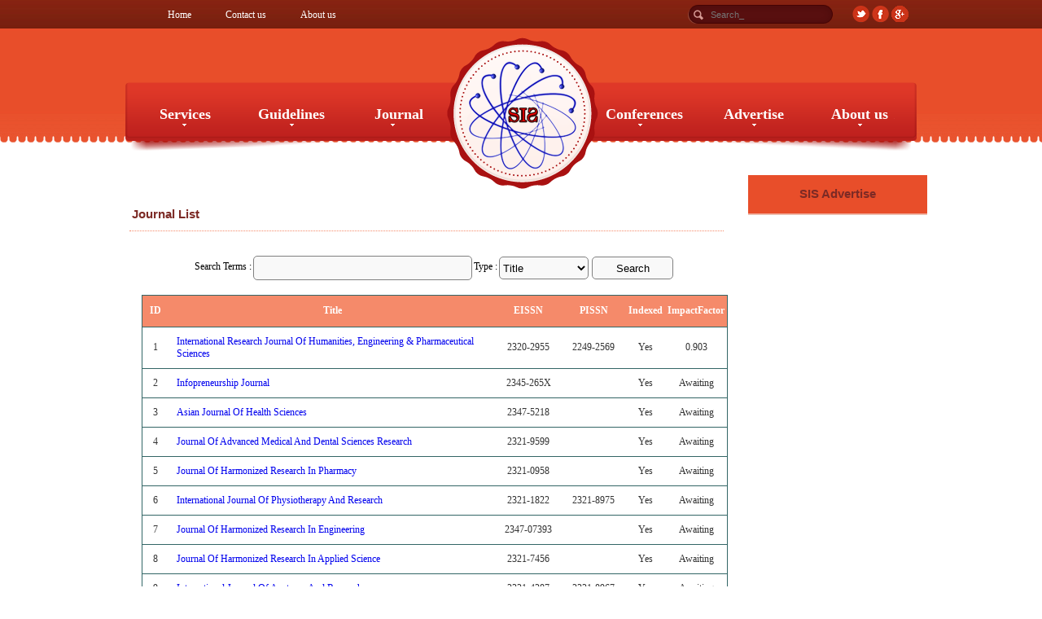

--- FILE ---
content_type: text/html; charset=utf-8
request_url: https://www.sindexs.org/JournalList.aspx?ID=s
body_size: 23294
content:

<!DOCTYPE html>
<html>
<head id="Head1"><title>
	Scientific Indexing Services
</title>
	<!-- Ubu CMS Meta Tags  -->
	<meta http-equiv="X-UA-Compatible" content="IE=9" /><meta name="viewport" content="width=device-width, initial-scale=1, maximum-scale=1" />
	<!--[if lt IE 9]><script src="/thm/cur/Js/html5.js" type="text/javascript" ></script><![endif]-->
	<meta content="UTF-8" lang="English" /><meta name="robots" content="index, follow" /><meta name="resource-type" content="CMS" /><meta name="classification" content="internet" /><meta name="distribution" content="global" /><meta name="rating" content="safe for kids" /><meta name="doc-type" content="public" /><meta name="web_content_type" content="Public" /><meta name="expires" content="12-12-2026" /><meta name="dc.language" content="En" />
	<!-- Ubu CMS Meta Tags  -->
	<!-- Ubu CMS Css Files -->
	<link rel="stylesheet" href="/Css/ortak.css" type="text/css" /><link rel="stylesheet" href="/Css/index.css" type="text/css" /><link rel="stylesheet" href="/Css/global.css" type="text/css" /><link href="/Css/C_Forms.css" rel="stylesheet" type="text/css" /><link href="/Css/C_Global.css" rel="stylesheet" type="text/css" />
	<!-- Ubu CMS Css Files -->
	<!--  JQuery File -->
	<script src="/Js/jquery-1.9.1.min.js" type="text/javascript"></script>
	<!--  JQuery File -->
	<!-- Site Meta Tags -->
	<meta name="subject" content="Scientific Indexing Services (SIS)"/>
<meta name="keywords" content="Journal Indexing Service - Scientific Indexing Service - Conference Indexing Service - SIS Impact Factor - Index Journals - SIS Scientific Group - Report the hijacked journals - Conference Certification">
<meta name="description" content="Description Welcome to Scientific Indexing Services

Scientific Indexing Services (SIS) was founded by renowned scientists. A group of 70 scientist from various countries in different disciplines are started SIS with specific objective of providing quality information to the researcher. SIS offering academic database services to researcher. Its mainly: citation indexing, analysis, and maintains citation databases covering thousands of academic journals, books, proceedings and any approved documents SIS maintains academic database services to researchers, journal editors and publishers. SIS focuses on : citation indexing, citation analysis, and maintains citation databases covering thousands of academic journals. SIS Provides Quantitative And Qualitative Tool For Ranking, Evaluating And Categorizing The Journals For Academic Evaluation And Excellence. This Factor Is Used For Evaluating The Prestige Of Journals. The Evaluation Is Carried Out By Considering The Factors Like Paper Originality, Citation , Editorial Quality, Regularity & International Presence. We Perform The In-Depth Analysis Method. The Acceptance And Rejection Rates Of Journals Can Be A Determining Factor. Low Acceptance Rate, High Rejection Rate Journals Are Considered The Best And Most Prestigious Journals As The Acceptance Criteria Is Of High Quality Standard. Many Journals And Societies Have Web Pages That Give Publication Data And Style Requirements And Often Includes Acceptance/Rejection Rates. The Paper Copy Of The Journal Occasionally Includes This Data And Will Always Provide Current Contact Information. Whether A Journal Is Indexed In The Major Indexing/Abstracting Service In The Field Is Another Criteria That Can Be Used To Assess The Worth And Quality Of A Journal.

Indexing Charge: Free
SIS-Impact Factor Calculation: Premium"/>

	<!-- Site Meta Tags -->
	<!-- Controls Head Content -->
	
	<script language="javascript">
		function CL(sender) {
			$(sender).next().toggle();
		}
	</script>
	<style>
		.A11:link
		{
			color: blue;
			text-decoration: dashed;
		}
		.A11:visited
		{
			color: blue;
			text-decoration: dashed;
		}
		.A11:active
		{
			color: blue;
			text-decoration: dashed;
		}
		.A11:hover
		{
			color: red;
		}
		.BB
		{
			margin: 10px 10px 10px 10px;
			font-weight: bold;
			padding: 5px 5px 5px 5px;
			font-size: 14px;
		}
		.HH
		{
			padding-left: 3px;
			padding-right: 3px;
		}
		.HH th
		{
			padding-left: 3px;
			padding-right: 3px;
		}
		.FF
		{
			padding-left: 10px;
			padding-right: 10px;
			padding-top: 10px;
			padding-bottom: 10px;
		}
		.rr
		{
			padding-top: 10px;
			padding-bottom: 10px;
		}
		.PP td table tr td a
		{
			display: inline-block;
			padding-top: 10px;
			padding-bottom: 10px;
			padding-left: 5px;
			padding-right: 6px;
		}
		.PP td table tr td span
		{
			color: Navy;
			display: inline-block;
			padding-top: 10px;
			padding-bottom: 10px;
			padding-left: 5px;
			padding-right: 6px;
		}
	</style>

	<!-- Controls Head Content -->
	<!-- Main Style -->
	<style type="text/css">
		.Size
		{
			width: 1270px;
		}
	</style>
	<!-- Main Style -->
	<!-- Security Part -->
	<script language="javascript" type="text/javascript">		if (window != window.top) { document.location.href = "Err.html"; }     </script>
	<!-- Security Part -->
	<!-- Ubu CMS Js Files -->
	<script type="text/javascript" src="/Js/jquery-ui-1.10.2.custom.min.js"></script>
	<script type="text/javascript" src="/Js/jquery.easing.1.3.js"></script>
	<script type="text/javascript" src="/Js/jquery.cycle.all.js"></script>
	<script type="text/javascript" src="/Js/slides.min.jquery.js"></script>
	<script>var BList= ["1","1","1","1","1"]; </script>
	<!-- Ubu CMS Js Files -->
</head>
<body>
	<!-- No JavaScript Support -->
	<noscript>
		<style type="text/css">
			*
			{
				display: none;
				width: 0px;
				height: 0px;
				pointer-events: none;
				visibility: hidden;
			}
		</style>
	</noscript>
	<!-- No JavaScript Support -->
	<form method="post" action="./JournalList.aspx?ID=s" id="MainForm" style="width: 100%;">
<div class="aspNetHidden">
<input type="hidden" name="__EVENTTARGET" id="__EVENTTARGET" value="" />
<input type="hidden" name="__EVENTARGUMENT" id="__EVENTARGUMENT" value="" />
<input type="hidden" name="__VIEWSTATE" id="__VIEWSTATE" value="og/ItIDW5TJbLxENwv8CRKCd+6A5s5HBHYiceT2USbgsZYDNgCm44XjoJcM2HQ1DJSH4HIGq3rT1vqhaDFHrAhiB0MHOL2hxLJ6kOPlkyDl/5/2nniVYG4ML94prO/rviwYECsdFGUiivxLQQ+hrl6UpklppVYGOam4yY/FF2Y5i16AmGlkBk6h/lId7FH2fEQ/jFikBRm5Vok/kxy6iyTl/4jW/Vs/wmPfHAiuYtduHN9PYn1ZklVcVnxNxazFDXvTxwcJ7jiuc7SBUxzaX/0OLh+AqvtC8UwoF8bYbelKxeV4KM3whc1lYGZo4iD3mX/y99pMxj/ZwErSda7+TaC6/[base64]/qLLUC4ypO3aBy/jZU9mFxiWRIGny9xZKc42ctdiuJnditEzYx99TeI/XNWF1a2FkHXxq6Zp7txK/lfckeoxDKTRkcX7TCrIzlfY/Brl6KSNbl/g6EXmVnLkTHDY6Mwt8cW7Qweg6p/Z6nKcO2egEGfqS9V/sTmS3eJaieZioaT9AqcCynLjJ5M9pqT+U8sPMeDJAzsCha7XXBQPyKqC267/XeOYx5gV1T/1NfleDV54KK8520jKE531b81CK1dmeZFRuGDWw4vsbQczT08gQC84rfZVPRhhVnklJR2HoJMvfXnV4ylzptSKhkBEW38b+4toM8m/ripYdJ2/UdYJMoxUA/qGr7zUzupMSB20NYC+3EmVAChaumMwrY3jbmRfsfh6Hzkx+AGodgVae4eSQ9uUhfEAY8VbqfC7iekoveAt4aAmv9ySbWAvFAWy4BcSE9tDV7GVRc6K65tP1aBc/eos0ZOD9pd6l7hTlQtZcRvsvkg8Pok73TV9Qn6CAI0UqrtCvm8LbqrioP66vTY2fZWgYR5XN2pswvYsUVltaGS/yq7DTZWB82i+GlNVZyUvqmdIuRNO6CPt2vY1dYWZ41+R/2X0BvH+ZAmCpMWoXHO4APhRs5TmhL9v2e7hb5bORhDTC0odSn153JuJQaH2OmbVaOIbeSfMp+Nc5nAVOsz2I8NB2Kt+z/5ZzXl1c8vwObkHQOYiMzMhffVB6ESJu5LT/[base64]/XvU1746j5/9WcS23hZQpsgQTto7oQWRbI+H3ss7rC5hy/o7PSTiKmnapxOkDYTjsy89kFGynJ+16PduZV1fotzy6FU8el9wiHU30sVD1h9mrJ5i68cStLV5Ntw3V2LV3GNj1xFljOW0Rp7PGI+9Fo25mPYR+YWbbWQbYKb56L9uP8MUNucO9OEVL8gdOT+ZTnBaqiNjtdH6Iidl0J8LTeg1hRkA/jqvgYK6l3hVL8FJYnvziKGrH3p6Eg3+dJWG0IRIwGXcI488DBX3DVlJhjjeJt8RwcjoW/VzIX+gYe36cKocktBYqB86iZsiN8fcpvyHF0aXfeItUtgcE6XUuI3U6Lfsj6pDmALF7kUz+a4Jr4v9FJ5EhUITEdsi06N4Aowu8taieH61H/baA2vDku8KOqY+0sizFxm2Qy+qJ8xUUCv7s4wVycf6Le9mr17w3wyd9iX+S9knLqZS0JL47dqfUAlDLbfrhOI1vBvyIndBh1jwPOAlN6E2wXpy5/XjJpTtRq3tLvE5OIGsROdtHGTLRO5bCO6uezCt7+dM/R+9F0pElRePQoUsjLFKIWwqOw0f4s0SJ8/yhphKAZ6LNxV0VxOWd+iYOCuT2KfObPCCPAglo1Sv8nkVKbGRQimR4XMFUXcn/xlKrH8hh0lkSKL55G8LsP9D8XguxyQeC84QZone5GWgHfGwJmXWEBw+q7i1TwauDn39G9yc4rYGr3ID95nPu5yijplywrQ8rPq3Lhx6WgiKXb/EeZqr81PoJfdLacbD1TQgOcVbHeSnMzrXkUqp39Bo5LU5TqFdQmYDLUZu6PBu0uX9YFacCNXLba4w7ZLkbeAvb/HZ1fCVH2yEINdsGWJ7yES5G/hxxJpDWWrOu8RUZDlNUPZn3EOcvj/i2rboC75/MM15Y9ICQqd3r7CkpkCQ5+q4vhrIvRTYy+SdHWLFQLpuSEq2SVqiUskIzTkmTUoqYXowxt2lQOPNzlUmOR2+T/iBqqckZpyX0W/MSurYTgNGJ1vCPTxv+hFR/w/AP+PikU/UCF2DZImHR1XNSBeLDHDeHKfRlmpGUqltH8J0NJTpIwycbTx1O8paoByPAUlvUvimJq9nvCsQMIq0k5th3PiagQTXlrX9szI9yWmVeLmvrpihNSnGRaxoUv2aYD4VjA0VDUQY1D5gtSXg+Fl7Wzug7pU6gaBszfRNdkle/hBbiAzHN63MkyYwDuakpFyQLYQawPu/OpZuFyVLs+/Tll85mjxDx3aJRMedVfNc1rdiolQPrlroF6o5tS9wzE+XDLCFs+bUOofAJzTLrMk4bde2FMGHBdR7hFY0VogGbibnSY5jTmdzJ+821xDFu97THA1M+f8YIXOab/2O+cPZICFbuVMyXtv1Wo7aT72ya6NxNC0bm+jvIiSzdbuvrjeQO0EMleKpCYbyYhMPX46VJtdEAwxj5cKUbR8Ec/ocx9al4IEMCCtFZUSMbb0bZHurnXsnQKmnlUt4mUtlEUYJKlcwdQxETR4BqRkxCT/mNVHFQ8mV0ho/nFhXXyZJj+z6Lv7/MS7Z4v2XS6Jm6aKeeT7Knj0p04+6vMl6jWDnkkRBAggUI8xd2jrOzTzZWPlAvJ09h5nfnn0Qm089CgHlhviCIBGywv2R360GKdGeiNFM9XG6ZoO/0kawin2yvMWb5m7agEeJwpjpC4eHjMRqGGyrnPQaZlphMWyhp2+CooJTDR5nUIxTP5jnCmuuuzB5KDj0Ztn6xLr+OeQgsv8pgUS0cNtbrZdZ5L86zx/c87NZc77+VlE0g/UTD/a+ijybVc87+3RdBU0ytPEUWCar1viscwVu2VMcyMcTZex5xZJD/3uYHMamr+9QhY57xddr2Kf4nlr8NVXoxu+Nmn434tT4IEMfHEzrhCjFzIhN61zRrk0s8CKk86on9eF6xxxf2+H3ytiqf42fFJ9uVTBjVmgy+xBQ9HOl9yLZiEGjomwUPomzqk0jgzUtA5A8hIQfSR8xBdWphRWGv9p9pcU0bRIxHtjJo6bIS/10DL6wF0IEFTtzqJvtKXiOWponHtjHMwWA8biqgs8RUWVdUNbpXaOhFpeLOC4dAAYJPKQiN8nDJiupGjaARLb+SOgT4fSFKg4Rf58ZybvCoiOoFLclpG/75jtGUOuqJhnezdjP6eiNCDVAULyit9uwRsogdDEMwyduQ8aayihgahgMh3INKhwlbch0yOFjjZwX0zFEnoSyEYjMw+aQjxo1+QwHy0o9xmgMKpU0f5vewRM7wLYxmaXP0Q1f6PwLSzX8Kpa1PjW/XYntyB1R3VLIJCjHGBHtaVc27ikQJewBaPwZ17Y34XBI8wQPbMMDbE3EIUHfz+zZbiKFwYLMiSMHfSJ/g/xV8w62WNNs6PQuQI4poLY13JchiCM+TaUBav8qS15eCgmzA+9nY433cLMCG3A4GB2GXwUjaR1NaktG2dwiaCaXlYNezDL/6NPeUkzbrhnizpOcUHN5jYF4oDYFOXEVQlc+kpGqq42mJJsGrSaltDvrOI1bS8X/j99v0iMqiy5mdpzMNLLlQdY+AGqGVc7hvle10gO6/6G/eDRPZKQA0ZpOCgDPdTN6D/x1wjaQoCO0FNo9njuJX9CMfmOP6gtqF82T20XO6OYfXAuM3sQq0E1+Chyd6Zi6N1ZdMR6T/xlYkzjg30Q4iMMsoRRGP1m6rtDFgFejPswTCmt3Yxf6Xvvr9whL9olqZIsm6gqqjlGAK9JlVxjhxn/J9rhG19k1Bm9Iswdn0thJx2dhUPwx+OLRxAWWLZmEtvBhsLKB3L8XTxMilaqz9ncuF/sxp4YjihGiNkbMeOmiegYNpo7M7AeAoWegIvhlPTUiF+s7pCOKba30lDnlZl3/[base64]/8G1krP1STxF8eYPywLFkxLtQsBgEj10yzyfT5IbN4p41jDuKjRtvYunNS0sLqHwMBFrehBGdCG6PLpBrwGiF8so9B7xckYfw0W8K+d6UeHHfkaK20dwpfU85zZumude7TED9gSm8oG6Jm/jTiE9rGiQmAN8YneJ0I9sU49UlsbM/TV1SjYUA/4VMsor452c/833K0WArJXy4Odx8lCcg7FJbNvwob/r9YD/ialtIThf1SgyIue+rndDWg9fCdtILo/YtvV30oIYhJ2ZSDQymadTUfsZl8cgdl2RzUGjXF1hTgjCO/kg54Eh6OP9v7HCwV9hbA343fsGJ7709HihIiGkJVqm1NR5p8kh2zU6pantVvAwsgGh1oTBNQfAUK/2ivxLAWTaR4CBVfBHl6q3niXEVggaQSgNZUUuXNILxBCS64Jlm6g8HKA23OoeLwlZnlFnEcfixN71BoIsmUOWFrtbzWey6ak2IdSOkvIpFIMTVbMWI7kJRk1zI1gV4f/[base64]/ngmAKhFTiZXH8fMXQfH9mtSZIAnBmPxXrYxrH56ksmYamsj2ZdMBIxDoOL6jZ3lYfQhScCcWHlAIHo9cqxjc7UF4k/TAav6FxZp0n1ktyCfk+BQjS3tBVNeKEJaw1OPYcnKa192McjEqWPY1cZGZH0fDKmiISjb8pTEONeOqpOOXYthnccvKGNF+e1tbYYp+hPvU+iCws/e6z8jJ40DymMR0hSA9/K+ikCnfL9EgN4JILDb7Vax2Q82y//+NoFMiryoq+VWxM4Pd9Lbzmw9HcqRMjeGaEMbPi21VIjZNIF1SPDuUqkRqlqGmX7XMnr97OAp7raP7+7Jui8RBpd6VRj51qqwnSZaNACLyneuK4phSqeLPwt6x8fAlRKul5i4Qwdo6oM1gjUMS4DfTphkyJQGz29H5nA7NNkI3uJqi8sCCr0R0fkAToO/f28fSvrDvKJAJ7ZUkUjf3NPd31QofFTax0sLE7o+ovWdo/zWrVcCLk7K2UJjepfzcSpgGmNaleulEVVwoaQmoLxe1Pq73p/zxWUz/S5kAzOoZKCTXNuqTFB29KlgM4UxBQc2Kp/Lh81UBhGoIrYnD70mZ9mArSPWEzSzNFunkr93zfpukb4XPhiZLKXQezfVoBRwv6vM2UHvVGOiPwImB+mLOE8hMOrXL7VGWs5qXElkyHEhdGRThtgO02xFIAm/jrjTr8rti36q8r8M1ytVNrnkeegJXkEbOr7nfxiFXsODeX40hU/V5fZyMalZTc4Rfnl6ECZ5Nq2aZEKTc4HIcfot32H+XOBh7e1trP0sQD2bVjCOQf3sskg07lpqhG2XKkQARW/eW54URyA+c/RinoYQHWU3lvi8Dz1U+gTY+zMVEwBhBHUxlPQG67oVw+fZWSyRIkw7A/s/tdHNw8gFNI2roSwZoq+lZDQRrNIsMplUO8evdpTMIDZeDqlzuTf4G7DyUWMNSXkDk7AU0MEXhjZM0TRfgbCd4S1C6ijt3SAz8KovfcfNnbKbj0FbHzcuD/bIh/dGrflSFXp8PH3qXkpKCg7RI8YPTNuedZjSx/n9SOyZvkwyWxgyC811/8DNuVa0MMmovLvAPFhSG/ZkTxTC8hOQP9d3P4jwMjfmRl3efk9wGJD9V0CljBCZa5YGeurSJxlrFEZcFO7yLOrty71tKX6F45sGSEvxskCb3VgGm8nzw11xzX1nQQ/jQleD0btOiRjaLIB9HtqdGGA7EcfZL4WlV6IlMvxm1m/37I/dBghUTiqG6+lV4MSIQuCQrSDoXEc4ldh2wYUXvW47InBB6FEaUDoAPnNGKkcdEMhXOXkqzaXZFdWtXrLcB9sS8CxxJchLELp0WQtxUwa8rr9ZAoh03TCT8w8uq8QJOlH7mwWjCvHbv4T8tP/j4nVK6jLtINgDRt8hb9pQVd7BSuBv0fstde7sWyMYB3W3zKw4SngYIwB4qndJIm5O5iSyzTcosWzCrDoekRv+svPKdca5+Tf2JAzTcXDHflQdqXRrbbzV5kIBzv03AmI7n0RSlNgJqQ43pu1JIHspgkTIjb1cEv5e3wT5/jbVDaSPw0KlovMJURy1HewHk+DzggkitgM8TZvf5+XyDZN61Qnr+RHs/TXFByCqaj9XWVw5aSsLsFSkKyCzvqsP6IaJ9j25meCW8ZvBE/92sCwWijtwrAYdbmtAIRL2BYjIaT080LTW8FQ6hE4PueG2GX4ucNqPUyzc2GM8e1N7TS5iPbvb3xICwQt13L7wk9h30YgYHH+PYzEx/21HyjRUPEACYTprAnDvhCLOmPN1uuwQCD8bRZc2Zt/j9n5yvN28fy1shVtIiNFrQWIk0p+KiXdA360ImKelPn4h5BZB/y6nG8KB+xiEsxmtI7tVz+fEJ2vt2Vnd6BEkIQW3sCvNv2utuXh924ukeuVbXgCy/IUKAW0tn/5henkVfSZCfN+Rl9J1xQbsW02OsMQ+NFDyIBWQ+/TrBTfOVz2J4XbDAKp6jeSEfb8FKrPY0nCSaHjDIWwF7Y0ZPF3krpniaYCDzsWBME2LSZbR+R17xBsuti1Icrx5E/qpbjYS1+gtx9r7L8tSa9bLKeQ7Dc1sj1lLOppOPViQypYhF3wkt98rmxOMEvfVaoi8ghTPQ6ZjVspVXQkEYbY0OioikBKk/WWEPDllUzMnlEcuNW0+KXnSWW+kzLseKsRnw4OPCR0uJ5/Oj/I8MgZLyFcY/ghXqTPLDXUOyI7a8x2r6muQwXmVA5qWR8THiIW698IJ/rGC5kX5LQ1YUXTudlHq5qrIIHbuCIr1h5rTk+xuTPhvgvxL3uzk8kFs7Q3I4nt3JO8/Q5u4sEkp9iRo+IyTeBhkVMhK1kJDRjYbtp8T1O7N68y4RDMkm+Zgfc0s1ylVwGbi3oBKSdz8fMv+dK6TZlcQrUYNhPDbV39lFqEJTu+xldPOHU9ubUFkMMriOGT9OdR7ZMMlR4MphmcrL5aEuigbA7TEFPVnkacG+m/PPRCx/ElM0VIfY+pZdafs5wQ3QfMUqLzC1y8eSDnMWYUjTC0TNkwbaWA22VDEjYA2IGfQNA0oBAgyIsK3lKTn4t9sdsml7zYPrD4lZv09/SsD705Zt5px8wLjuJ/RxrHXxS6FWrWwgeGNbtJbJVeW1UcF6iZpFDDZXP2tT1Xg8KbprKs1TgefVydHwiTh8zA7lkZa+nl0wbvxZBUDkVSBMRRvDE8Z+IybypKN2fVOfk6sbZw3S3mBQiTtatlm0/J857rKWkCH9U2ZgU2guL2m8UddkDFovfQ5Gc/wFED5MQZkOFzoV21/lKLoXCnOhzRnUfbY2x8WWZ2d2CptRxwnP4P/cWCJnLyK3uxLwEbyb7NqV5DVP58a527CQaybNC8f9B02cVlEVsURns9wLcGYk0IVIUQmVDzsGXeb5xr/KHQyd+9L0Cx/jbrNy1gcU9Nj+fKeMsNSA5aMhF5rgJW1rXApESX2sx/+lPK2Ns53m12KUiDJUEW5LVfd1fhoAvvcuhrYLPz5GU7C/5m7BU4Y1VSbj4/is+Lh7BvKoG57zFiNcbMF9mF8kiEFUDkzMuognAvftvDrGUdOzt5DjfpuC0Z0NHwh6KPARX+2IQPin3FdvVl3bpZaJgAfIM3vCWHqxmiwF3JJWcuPZxcYCCQ+NNek4HKgRzS5i4isYEVEEAbjdM4FB92A/4aVQT1G7lx59qOOokw0f1eezQ2k5k9p5/mxSR9wavYVzg+NnpaiApCOFUvHtuz4nHI6tCrFMy4nIm24kV+q5JFi1MVVz9GmxEn97nZEYJXJWaxi6f8njEI4h3mAhWxC95W7XKi0j5u/8lgRE110IOIrXBHSkzgzcK3ViTT7fq2nxCjh0EH4d1sOufGYPnj0649WteW2pZ604juaV1Gg/yOhSgxQ8UA80KQUDBSDUt60ZCCzrzHO6w5/eSpEtsheinD7LIvozl+bTX16HKPpr/7kYo0cYJBFZM+l3n03olbzj1BFY7PZAka8hmGmelaKodhtteGuhlaDfCDUDL7fuZognto0IRJiO20651VuwsXzx4OLEu3qPscmUWMUdB92MafQVEBChAUy9P+UiwtJ+La3R/quvOyRRv8gr3tJiojeG2CT33Lafo1tDTIaVAXW+ev2JB3sMtzUVVVMSsiF0Bn/CrgI+6wnJ6d/En8H3IREBXTpH7PUwM1Ho5EGWlQt6NhgrTL6YqghikMQ8II9NWFhzNT1+JeXpJt1t8QASv5kki0m9NekluKY44vrtWDCHnZIa7ew95Oi9zX/NL4LxF92Pq+cLc1KFQIv8WLZRF1r1A1eXf37mheGJL+dUQ77KIr3hi4oskpycq4Tw2qivS1TWXK//Gi0eRfhtTIabpklbwSLVhf/kgRQzKGXicaPFIURia7EqhMauWqWMCbVMmfMVZLB0ns6FXKo7OvVqb7fzBVObFqY8jNT4JCB86fuxC1ev7AXSm9PMWtov4We2/nMl0xbvYmz3NISTUDG8uBgq5GTbUzWqRIGGiYvj2CJvhmJZ46K/fUmNPdDQ3bSChpJ3QRxWPC+PDhk1PKIIw97wY8erhy9NGvgEO9TtBr+joSe5rIBHsW/v+GlmOBS0fBcFqE9YJoPSOY1e705wKzN901MxKVxRv4KzdeMIgZJTyS4fcafy+yEgdkMqRE6h3lI7E6kqiIQKZm+8Y1i+lzLWCE97ji8bAAvY8h6MB3K/[base64]/zoE/uj01u263+5vpR3Ixoi3yWq5yB93lqbqeUMmYQfuo8O9vyVshS1LOJ5g1geiVRjDM6/7Co3ni9TR8Bj4r/0IYHAh08B6eWjn9stv5Ie3v7s7EVxhQ1nGXPykep+LZFxNqaA/f3Wfqw6nCwtLSK1yVG3FqXAq/okb37yx8OAvRewnxDs6uUDhPd+pk5tfSkGGCI1tjGWyvYrJ2UDnouNyS4p/K5XbP6S4Lo3HWhcCazSpcxurx2/TIQSyY5U6XlWiwE7guwSv5XCOrg8dFE13MJXq2C9zTF+6n5fkOH9Ooig4QIo8wHX5f3LJhiMEORDBiI8+spN97u2vQeafmJyz201xGFOQNsV8epbS+PvQxDFO2BB+GUI9adoo23uWQIBk2LOAOFq257FhfMMi3TEYuBF/[base64]/lq7HTpmDF1pioE/H+OZFqsrX2OGrCf533PdOIQOo6/awmB8qfDwNtRuH9/GkM6qFpMCTaSQPpRZk73OT1NuXOcQpZCRZSslTIE5D8O3nwkg/ovS/1xkyUyep2pf8Hip1rTFnOMF+x0k7kAb+McApWxIRN5DQOCb7tvJ3vDD704UqocvMQyCr3naM+42WbxpreYLEZjwrXMA3XwOSBMnAxYifO1vZ+3ljbGx7EHo9JbPlGYm4e/KWJ6g6U6/cxVviXjI7LSeAhbeRkVovcb6jKrS/1rXsN6NUbgXs8sFvFlfk0E9vxlzmGlBOkkU9AEcveD+adu9tgSU49XNZTCnriBRspzTA17HhOPN87nnPWnd7uvMpNjua+4s5/hvFQ6DoWRsLVE0xCQ/[base64]/20tEptCG7biIFqstVGEfBqGXJMaI7dOUVFLfWuMBihLFqhAGRx/+MBvCDmxoxxMThhAgb94E7dpCRYpt26zYTfWoFg/[base64]/nMjJfmTCHjZxAnApfpEPL/7tXBGFzp1rZlLd7FeaLkQmhRJD6nZYL+UVjh655GLrXZ2BK+iqkR3udFKpF1qJoq5YEecyE+Ak1tYZlY+i1+82Mv+Aj0MapinhoRXW1Oau9GwRil4QNPbq+vH2HOqQ7tY0p/LU8lkbadNLI0r4Tqq5LMgUlouaRGZC+I3QXNFIn/IO3NlKV+lm86hxTPktDPHDbGyDJkGGXSu1FD0y8YY7bh6PRsTYijTCPm8CMRLkX0b4pGwkSq48bXROCU6ldzKLJGDcJHdpxSHLOiGPyYnWZ5V4OOAWh4ZlrYMUhp7kTHenOF47L1WRcnBVsI+k0nE7pdqQZgXTOIv2BYE/Ud/Rk3QRRCzp8WapJ5HzYFoybQRR0UKm4REcFtzVx1j3JQUqi3FgdkIwxGi/6uN2gp1dkaTd8VTP0M92SEMU49oU5hdlyQ5YDudcYhUQlwP5ubuGvxzCbwSqhpkhO5u7E3pyyoWb2P9zHDkUXYtInL0M8ESAvzge315cotr/t445ba7s4EAhPGq8pQbQQsCvGNifY5ipW55fl/TkCn2C2V0NIdGD6+C0rtwMpLUWAMiaXhaI0jtniCxpVYToSHN8NzvnOZ9G4oEfxGseTE3/AphaqEzcaZp3r6Yhb4B0c51OVZC2EaV8whDHjIOQElSZ/MCe3CZD8rD4LQtWOOMUgYOGCslRYlHEC767QdtWVVTLkhzyjQeWnFrUrR08tv0H+TPvqbbXyZ/CNh4T3HglF2yHqQ6EbYpFZAAdf+YeqiwUUxvaSzgiK74KcpgXcTi+kLwRTvnuqqaBCOOYohXvEAsUx2Q4STxfJupA5irdWr+fHfgWTcp2vnCUCLXwi2Loh2YUMto8L2ZjDqFhZ/FeLsQkKDBXCq/SIR9LQGL7hZy17vu/SoZQOLGdsW5Wyit6JS/FMrP/[base64]/[base64]/oDcnSfnao15NUsAHks4+RcJl8eT3JWGIHSlugP3ngVoK7mxpbKdx5MYXeOFwkBdmHwurkTeSSxumnjGiTWsKgd4UnIr97CHxM+9skBOUaFllXKGKAktquYyjUo/Y0mjmNX1zr3onRs8JGNuzdAyt6irhVssTPQKKuiENKDQ1FSWWGCL5usmq3+tBqhyLtbdLnlwSVU1Vp4TRJOmwP6gR+ImrflUpyG4Ra3ISK9Zb2O/fXmUiRJVZtP/cFBDKcfcBX6G1yoYuo235FNb93pcBmgp6x1E4rISobhuJmT9h5L2H28VgzmI0gG0jtyMlJL+nzLK1iy0hSSq7hU89YZYhs9uQwM5BrFF3VXvcljh7S2ELsVtKu2ll+2f1lkDlotmtw/LxdlkIa0Ikh67ISaaaT+sy9iuC+fBuL/1FBc4c/Hntrx8iJAn3OumJnl2qovLY/MugrQ4ByYEDFkQF9Z1Cn+bk/4tj7zHtW/dNgoR6JihjaKramXtfwmcaxEUpJ1goh3+tJhdD/NAvkfAH3JNqsgRy42x9UBzEjZUGXVdiba+PMxuEDrgOD1CrS6nGyWtx8jN9QnswqE80TvmnZvGDa6JVyqoaCWeVheo93O2qhM0XA6Up4codBGJHlr/6TggGQajKSzLaFXp10XoJuLzTz+3pttg1S++rROcDSplOl1IIc4PyPde3z3V7p/8Xzq4AMUA81uJMJ0hCKcN3oTCDR4YjfR5ppjuFGBC9S4o45nGkwPKLH736qo2bvrVWaj34Xz6/4vKHKuRF1YkzBCc1j2tM6QSDS+2LQ38pwKzVEjF1zQLJoswut14lJQ93/aQBCrI5lkXr4Ar2kItKNRNZkHd+5cvAnsW/LujAqC7L7Yeq3JKXPYDunEw4P8/eN89/uVHt9TXdDilMFf/aNLmGuIpxlqj/tY43Bc9CHeBBJ6X5cdquVGfXUM/kaiy1vPy85ZmpTnG1Zuf6SAS/BxusR2MCchM1wSO9Ti4sdGUWzLQ67MkBgpWMDcxlduflmK49dp3ZZQflXZAUBwoMsgdQBCRpBA4D7YvbRDnz0QdwVoLVKPrj0xaY9V7uTBWzkPZtRtblz6SC/7WUZ8W1vQmDb/8ZOkODfQlm6s/plnngzwhA3ZgP34rZcaU62ePKyR6WjhPjHxSZAptppI1UzlWAvshDyVtCM4xY9lW6XvxrseMtaYsmfMg3WbFtaNLDkdBrblFc9mHiZ1pUOyeKhqLO/QN/aMLhmKOAUu5lw8rups3W2wH4WBnshbEQk7jiRnqvMt+cY+nMfzxjPnYfa8ADb5ns10g7Rrt6qUbsengZzKcgt5KjmrrFAiEIqAKMD6XMhWOVrWreLmn8d/aznnKut47DH3YYaMQ0ieApXGRrfemTZ+r1y992A/ltORAEfF+Sbv63LSR1uDWOfLyn/tMWYqwiDv4BC7Dd+zgxphnVVxtsmO1yhJwFHnqu6VKqxUssLIXM3nkdFQ0ZMSiTilXMm0gBPTbXs/Wwq6wS3qjuljwDuuxVkr72Xzj0Tc2xU1Eqv5PrWz9S5Z0y8m1AvpV7dEKeCANYZT9aA6ucUoMFT/HCX9SNslIFim3NiVfDicrmt3J1S/vtZEUgBEWnZ3XmJgL/[base64]/Ce2zt+6WazZ1rES3ikwO4K8QK9G0zh+115iU9vgDl06fA0IKauo6c9zXl/25d5w3fPpzzwebvchGFh1EXU0vjkDF7z7JyXOiRqEWCKAK9tR7DDFsr1VX+1hK9UN0E5LWGfoGbGCq/UNBquKYYVu8QSHFqSA+qBEnd11DzxHt5e3zJlb/roD5qp+lO35n1NfiK5AuczVwrFP+YHv+cGB1cYTWgIp1/+ca8FnZEJN9MMz7LcAy20QYVflASKqR/4w4MdaKwHgLPNv0EUind8rTgATfiOGYcxqztY+vxISE1FR5+E6YvEFXn+XPnH7rmv81/P/38l1xB23vt12DFhERj5k3kcKLuhW7TDTpZy1eI7McSSomOdILQre8m7tLBqCJWqNfKm/P/wMNbtNDhx60bxxdle0c+6CHPAebApakxBnELnM87Nh1NYLSBHcBGQNfKwuVrAJYPCIhldPqLdoSlgh86xu4EtAZv4nvmXUUWNxPjemMWTeSAWE5kyDwZ/eKVNBsH4Q2DYZGNt9O9D6LafXyoHD2c54UQjDwkMj+9HcXvhwkalwSj5XvtkZby9DWy9fWl9memDIHHtGSOCTzFxwqoyc/VsKWGCdn40xIntW3kWoCuu1xYkw+CZZI4yBjSQkvIYgCER1n1UVHDz0c0r/myZ0iMOkeX8TpYflnFqv5TeE9DSe7PkpkBTaer2koVnv1ZdqrdUruYJivnWRVpya+I5T26aAVWDvxGm7fpOzDEr0J2YmgSYy4fifPXsWqkzStWiA7DMn7g+sPQzvFJqfmjswV3Yg==" />
</div>

<script type="text/javascript">
//<![CDATA[
var theForm = document.forms['MainForm'];
if (!theForm) {
    theForm = document.MainForm;
}
function __doPostBack(eventTarget, eventArgument) {
    if (!theForm.onsubmit || (theForm.onsubmit() != false)) {
        theForm.__EVENTTARGET.value = eventTarget;
        theForm.__EVENTARGUMENT.value = eventArgument;
        theForm.submit();
    }
}
//]]>
</script>


<script src="/WebResource.axd?d=5F2DWc2B0NjioetoCcBS6V2mk_ER7-FMw7--tOZEDzwFCOdNSHTVZF0KWK5vKP3M9ZDSkWpxXIM3LeSxP8AHVQsq_hXxjE14Ho3IdUe8DhU1&amp;t=638962572171933372" type="text/javascript"></script>


<script src="/ScriptResource.axd?d=v4XR-gYBYTWNQvhB86UeiuSTsnncX_JNcIDmv8udXXXc4W_KJW1eiAHGHjyuhyLICgJM_d4GmqfDxZsVcFg6QGXbn7P4Kya0Do_YEYFqQZavx3NTfGoMmiODeTPqEH6YoQamfrnEA4KNBuAkuqOLg55vZLAfMJFQRrIJjPSldEI1&amp;t=345ad968" type="text/javascript"></script>
<script src="/ScriptResource.axd?d=MIKxG0Yk4isQHJnhVQ7Qfq7Y8lokBdPGGa_wjB1YMG7LZwPm5Yun1bwktd8XtK-PebZV3XRTuNO8DsvLa7nZMxnSU13z-fN7IbIqjgIwpVL9MadD5Pml7FC8IzfNiNiheZBbZNtuf5xBtr8uvOxpPOkV95sBcAyv2Y19niKm_nvPTguK4WzH30kDZbFYIHGl0&amp;t=345ad968" type="text/javascript"></script>
<div class="aspNetHidden">

	<input type="hidden" name="__VIEWSTATEGENERATOR" id="__VIEWSTATEGENERATOR" value="556B5E34" />
	<input type="hidden" name="__VIEWSTATEENCRYPTED" id="__VIEWSTATEENCRYPTED" value="" />
	<input type="hidden" name="__EVENTVALIDATION" id="__EVENTVALIDATION" value="Wuq0cHBHrnplD317XRXJR3hHomJ/J0o2xrDuUYbx3YKEaeRa+j/37EHF5Sqr+ew6U/b+RydlpIyglzMZFdRJH9cuMnTW0adYVi294Vv9/5rfiBCElhB2mfyXW9FfKWoitINTdc0SANY7+0kOP3QiE8/Arr2QGviDC5KIfLyAG0+t4dG4SnhbL+MqE5Dr3/9zbyv3pfCS1z/oVph6cjrOiz9nclEBpO1bz1C0S1fyLVxqcK6tVfwY/hxruiObqcbS8dKJ/nm/g+i3BfNPN5sXWs3dv+AgUeU8eBAdzSlTxcCSIlVZVLqcr3RhhiKy50odJxufoNBI+JKLocDZxxIYSxVGeRBzotcSYvDy0H2xA0tolGfHzwcEYgU/5TNzpGQlyWg50BWNe2tYTJYEp/OyHRFmscWKe6F+o8UO0+W+9CRsR7DJfhiHx7Ulza1qhxgEwAvjCg4KkNc8C5A0GLrhznuOPCt2p9HxxjfwsIbCtZelgTo2P3msufx48IC+srSF" />
</div>
	<div class="arkaust">
		<div class="arkaust1">
			<img src="Images/ajax-loader.gif" alt="" /></div>
	</div>
	
	
	<div style="width: 100%; background-image: url('Images/altsayfagecisust.jpg'); background-repeat: repeat-x; z-index: 12000; position: absolute; display: inline-block; height: 35px;">
	</div>
	<div class="master" style="width: 100%;">
		<div class="logo" style="z-index: 12001;">
			<a href="http://www.sindexs.org">
				<img src="Images/CenterLogo.png" alt="" /></a></div>
		
<div style="width: 100%; background-image: url('Images/altsayfagecisust.jpg'); background-repeat: repeat-x; z-index: 12002; position: relative;">
     <div class="HeaderMenu" style="z-index: 12002; position: relative;">
          <div class="HMenu" style="z-index: 12002;">
               <ul id="TopMenu2_TopMenu"><li><a href="/" class="ac">Home</a></li><li><a href="ContactUS.aspx" class="ac">Contact us</a></li><li><a href="?T=About us" class="ac">About us</a></li></ul>
          </div>
          <div class="HLeft" style="z-index: 12002;">
               <div class="HLeftIcon">
                    <div class="HLeftIconItem">
                         <a href="https://twitter.com/Sis_Scientific" id="TopMenu2_LT1" target="_blank">
                              <img src="Images/facetwit.png" alt="" /></a></div>
                    <div class="HLeftIconItem" style="margin-left: 3px;">
                         <a href="https://www.facebook.com/SindixS" id="TopMenu2_LFB1" target="_blank">
                              <img src="Images/facesosyal.png" alt="" /></a></div>
                    <div class="HLeftIconItem" style="margin-left: 3px;">
                         <a href="https://www.Google.com/SindixS" id="TopMenu2_LG1" target="_blank">
                              <img src="Images/GPlus.png" alt="" /></a></div>
               </div>
               <div class="Separator">
                    <div id="formSeparator">
                         <div class="Separatorsubmit">
                              <input type="image" name="ctl00$TopMenu2$BTNSearch" id="TopMenu2_BTNSearch" src="Images/Separatorsubmit.png" />
                         </div>
                         <div class="Separatorinput">
                              <input type="text" placeholder="Search_" name="Separator" id="Separator" /></div>
                         <div class="SepEnd">
                         </div>
                    </div>
               </div>
               <div class="SepEnd">
               </div>
          </div>
          <div class="SepEnd">
          </div>
     </div>
</div>

		
<div class="menu" style="margin-top: 66px;z-index:12000;">
     <div class="anamenusol" style="z-index:12000;">
          <div class="anamenudis">
               <div class="anamenu" style="width: 143px;">
                    <img src="Images/anamenu1.png" />
                    <center>
                         <div class="anamenuDivC">
                              <span id="Menu1_Menu1Title1" class="anamenuspandivc">Services</span><br />
                              <span id="Menu1_Menu1Title2">Services</span>
                         </div>
                    </center>
               </div>
               <div id="Menu1_Menu1Sub" class="acilanabsolute"><div class="acilanbos"></div><div class="acilandolu"><ul><li class="acilan"><a href="?T=Journal Indexing">Journal Indexing</a></li><li class="acilanaracizgi"></li><li class="acilan"><a href="?T=Conference Indexing">Conference Indexing</a></li><li class="acilanaracizgi"></li><li class="acilan"><a href="?T=Report The Fake Journals">Report The Fake Journals</a></li><li class="acilanaracizgi"></li><li class="acilan"><a href="?T=SIS Certification">SIS Certification</a></li><li class="acilanaracizgi"></li><li class="acilan"><a href="?T=Advertising">Advertising</a></li><li class="acilanaracizgi"></li><li class="acilan"><a href="?T=Article Publishing Service">Article Publishing Service</a></li></ul></div></div>
          </div>
          <div class="anamenudis">
               <div class="anamenu" style="width: 118px;">
                    <img src="Images/anamenu2-eng.png" alt="" />
                    <center>
                         <div class="anamenuDivC">
                              <span id="Menu1_Menu2Title1" class="anamenuspandivc">Guidelines</span><br />
                              <span id="Menu1_Menu2Title2">Guidelines</span>
                         </div>
                    </center>
               </div>
               <div id="Menu1_Menu2Sub" class="acilanabsolute"><div class="acilanbos"></div><div class="acilandolu"><ul><li class="acilan"><a href="?T=CRITERIA">Criteria</a></li><li class="acilanaracizgi"></li><li class="acilan"><a href="?T=EVALUATION_METHOD">Evaluation Method</a></li><li class="acilanaracizgi"></li><li class="acilan"><a href="?T=Terms and Conditions">Terms and Conditions</a></li><li class="acilanaracizgi"></li><li class="acilan"><a href="/Img.aspx?img=Sis-Logo.png">Download Logo</a></li></ul></div></div>
          </div>
          <div class="anamenudis">
               <div class="anamenu" style="width: 145px;">
                    <img src="Images/anamenu3-eng.png" alt="" />
                    <center>
                         <div class="anamenuDivC">
                              <span id="Menu1_Menu3Title1" class="anamenuspandivc">Journal</span><br />
                              <span id="Menu1_Menu3Title2">Journal</span>
                         </div>
                    </center>
               </div>
               <div id="Menu1_Menu3Sub" class="acilanabsolute"><div class="acilanbos"></div><div class="acilandolu"><ul><li class="acilan"><a href="Register.aspx">Journal Submission</a></li><li class="acilanaracizgi"></li><li class="acilan"><a href="JournalList.aspx">Master Journal List</a></li><li class="acilanaracizgi"></li><li class="acilan"><a href="RHijacked.aspx">Fake Journal Submission</a></li><li class="acilanaracizgi"></li><li class="acilan"><a href="Fjournallist.aspx">Fake Journal List</a></li></ul></div></div>
          </div>
     </div>
     <div class="anamenusag" style="z-index:12000;">
          <div class="anamenudis">
               <div class="anamenu" style="width: 140px;">
                    <img src="Images/anamenu3-eng.png" alt="" />
                    <center>
                         <div class="anamenuDivC">
                              <span id="Menu1_Menu4Title1" class="anamenuspandivc">Conferences</span><br />
                              <span id="Menu1_Menu4Title2">Conferences</span>
                         </div>
                    </center>
               </div>
               <div id="Menu1_Menu4Sub" class="acilanabsolute"><div class="acilanbos"></div><div class="acilandolu"><ul><li class="acilan"><a href="RConference.aspx">Conference Submission</a></li><li class="acilanaracizgi"></li><li class="acilan"><a href="Conflist.aspx">Conference List</a></li><li class="acilanaracizgi"></li><li class="acilan"><a href="CertV.aspx">Certificate Confirmation</a></li></ul></div></div>
          </div>
          <div class="anamenudis">
               <div class="anamenu" style="width: 130px;">
                    <img src="Images/anamenu3-eng.png" alt="" />
                    <center>
                         <div class="anamenuDivC">
                              <span id="Menu1_Menu5Title1" class="anamenuspandivc">Advertise</span><br />
                              <span id="Menu1_Menu5Title2">Advertise</span>
                         </div>
                    </center>
               </div>
              <div id="Menu1_Menu5Sub" class="acilanabsolute"><div class="acilanbos"></div><div class="acilandolu"><ul><li class="acilan"><a href="Advertisement.aspx">Advertise</a></li></ul></div></div>
          </div>
          <div class="anamenudis">
               <div class="anamenu" style="width: 130px;">
                    <img src="Images/anamenu3-eng.png" alt="" />
                    <center>
                         <div class="anamenuDivC">
                              <span id="Menu1_Menu6Title1" class="anamenuspandivc">About us</span><br />
                              <span id="Menu1_Menu6Title2">About us</span>
                         </div>
                    </center>
               </div>
               <div id="Menu1_Menu6Sub" class="acilanabsolute"><div class="acilanbos"></div><div class="acilandolu"><ul><li class="acilan"><a href="?T=Representatives">Representatives</a></li><li class="acilanaracizgi"></li><li class="acilan"><a href="">About us</a></li></ul></div></div>
          </div>
     </div>
     <div class="SepEnd">
     </div>
</div>
		
	<script type="text/javascript">
//<![CDATA[
Sys.WebForms.PageRequestManager._initialize('ctl00$CPH1$ScriptManager1', 'MainForm', ['tctl00$CPH1$UpdatePanel1','CPH1_UpdatePanel1'], [], [], 90, 'ctl00');
//]]>
</script>

	<table>
		<tr>
			<td style="vertical-align: top;">
				<div style="padding: 50px 5px 10px 5px; width: 750px; border-radius: 15px; display: inline-block;">
					<div class="CDiv" style="width: 730px; box-sizing: border-box; padding: 5px 3px 9px 3px; border-bottom: dotted 1px #f58a6a; margin: 0px 0px 10px 0px; height: 49px; font: 15px arial; color: #7c2a25; font-weight: bold; line-height: 45px; text-shadow: 0px 0px 1px 7c2a25;">
						Journal List
					</div>
					<center>
						<div id="CPH1_MainDiv" style="font-family: Tahoma; font-size: 12px;">
						</div>
						<br />
						<div id="CPH1_UpdatePanel1">
	
								<table id="CPH1_TBL" style="font-family: Tahoma; font-size: 12px;">
		<tr>
			<td>
											Search Terms :
										</td>
			<td>
											<input name="ctl00$CPH1$TXTSearch" type="text" id="CPH1_TXTSearch" class="TXT" style="height:28px;width:267px;" />
										</td>
			<td>
											Type :
										</td>
			<td>
											<select name="ctl00$CPH1$DDLMain" id="CPH1_DDLMain" class="TXT" style="height:28px;">
				<option value="ID">ID</option>
				<option selected="selected" value="Title">Title</option>
				<option value="EISSN">E-ISSN</option>
				<option value="PublisherName">PublisherName</option>

			</select>
										</td>
			<td>
											<input type="submit" name="ctl00$CPH1$BTNSearch" value="Search" id="CPH1_BTNSearch" class="TXT" style="height:28px;width:100px;" />
										</td>
		</tr>
	</table>
	
								<br />
								<div>
		<table cellspacing="2" cellpadding="4" rules="rows" id="CPH1_GridView1" style="background-color:White;border-color:#336666;border-width:1px;border-style:Double;width:720px;font-family: Tahoma; font-size: 12px;">
			<tr class="HH" style="color:White;background-color:#F58A6A;font-weight:bold;height:39px;">
				<th scope="col" style="color:White;">ID</th><th scope="col" style="color:White;">Title</th><th scope="col" style="color:White;">EISSN</th><th scope="col" style="color:White;">PISSN</th><th scope="col" style="color:White;">Indexed</th><th scope="col" style="color:White;">ImpactFactor</th>
			</tr><tr class="rr" align="center" valign="middle" style="color:#333333;background-color:White;">
				<td class="FF">1</td><td class="FF" align="left"><a href="JournalList.aspx?ID=1" target="_blank">International Research Journal Of Humanities, Engineering & Pharmaceutical Sciences</a></td><td style="width:80px;">2320-2955</td><td style="width:80px;">2249-2569</td><td class="FF">Yes</td><td class="FF">0.903</td>
			</tr><tr class="rr" align="center" valign="middle" style="color:#333333;background-color:White;">
				<td class="FF">2</td><td class="FF" align="left"><a href="JournalList.aspx?ID=2" target="_blank">Infopreneurship Journal</a></td><td style="width:80px;">2345-265X</td><td style="width:80px;">&nbsp;</td><td class="FF">Yes</td><td class="FF">Awaiting</td>
			</tr><tr class="rr" align="center" valign="middle" style="color:#333333;background-color:White;">
				<td class="FF">3</td><td class="FF" align="left"><a href="JournalList.aspx?ID=3" target="_blank">Asian Journal Of Health Sciences</a></td><td style="width:80px;">2347-5218</td><td style="width:80px;">&nbsp;</td><td class="FF">Yes</td><td class="FF">Awaiting</td>
			</tr><tr class="rr" align="center" valign="middle" style="color:#333333;background-color:White;">
				<td class="FF">4</td><td class="FF" align="left"><a href="JournalList.aspx?ID=4" target="_blank">Journal Of Advanced Medical And Dental Sciences Research</a></td><td style="width:80px;">2321-9599</td><td style="width:80px;">&nbsp;</td><td class="FF">Yes</td><td class="FF">Awaiting</td>
			</tr><tr class="rr" align="center" valign="middle" style="color:#333333;background-color:White;">
				<td class="FF">5</td><td class="FF" align="left"><a href="JournalList.aspx?ID=5" target="_blank">Journal Of Harmonized Research In Pharmacy</a></td><td style="width:80px;">2321-0958</td><td style="width:80px;">&nbsp;</td><td class="FF">Yes</td><td class="FF">Awaiting</td>
			</tr><tr class="rr" align="center" valign="middle" style="color:#333333;background-color:White;">
				<td class="FF">6</td><td class="FF" align="left"><a href="JournalList.aspx?ID=6" target="_blank">International Journal Of Physiotherapy And Research</a></td><td style="width:80px;">2321-1822</td><td style="width:80px;">2321-8975</td><td class="FF">Yes</td><td class="FF">Awaiting</td>
			</tr><tr class="rr" align="center" valign="middle" style="color:#333333;background-color:White;">
				<td class="FF">7</td><td class="FF" align="left"><a href="JournalList.aspx?ID=7" target="_blank">Journal Of Harmonized Research In Engineering</a></td><td style="width:80px;">2347-07393</td><td style="width:80px;">&nbsp;</td><td class="FF">Yes</td><td class="FF">Awaiting</td>
			</tr><tr class="rr" align="center" valign="middle" style="color:#333333;background-color:White;">
				<td class="FF">8</td><td class="FF" align="left"><a href="JournalList.aspx?ID=8" target="_blank">Journal Of Harmonized Research In Applied Science</a></td><td style="width:80px;">2321-7456</td><td style="width:80px;">&nbsp;</td><td class="FF">Yes</td><td class="FF">Awaiting</td>
			</tr><tr class="rr" align="center" valign="middle" style="color:#333333;background-color:White;">
				<td class="FF">9</td><td class="FF" align="left"><a href="JournalList.aspx?ID=9" target="_blank">International Journal Of Anatomy And Research</a></td><td style="width:80px;">2321-4287</td><td style="width:80px;">2321-8967</td><td class="FF">Yes</td><td class="FF">Awaiting</td>
			</tr><tr class="rr" align="center" valign="middle" style="color:#333333;background-color:White;">
				<td class="FF">10</td><td class="FF" align="left"><a href="JournalList.aspx?ID=10" target="_blank">International Journal Of Innovative And Applied Research (Ijiar)</a></td><td style="width:80px;">2348-0319</td><td style="width:80px;">&nbsp;</td><td class="FF">Yes</td><td class="FF">Awaiting</td>
			</tr><tr class="rr" align="center" valign="middle" style="color:#333333;background-color:White;">
				<td class="FF">11</td><td class="FF" align="left"><a href="JournalList.aspx?ID=11" target="_blank">Journal Of Bio Innovation</a></td><td style="width:80px;">2277-8330</td><td style="width:80px;">&nbsp;</td><td class="FF">Yes</td><td class="FF">Awaiting</td>
			</tr><tr class="rr" align="center" valign="middle" style="color:#333333;background-color:White;">
				<td class="FF">12</td><td class="FF" align="left"><a href="JournalList.aspx?ID=12" target="_blank">Sovremennaâ Èkonomika: Problemy, Tendencii, Perspektivy</a></td><td style="width:80px;">2222-6532</td><td style="width:80px;">&nbsp;</td><td class="FF">Yes</td><td class="FF">Awaiting</td>
			</tr><tr class="rr" align="center" valign="middle" style="color:#333333;background-color:White;">
				<td class="FF">13</td><td class="FF" align="left"><a href="JournalList.aspx?ID=13" target="_blank">International Journal Of Science, Environment And Technology</a></td><td style="width:80px;">22783687</td><td style="width:80px;">2277663X</td><td class="FF">Yes</td><td class="FF">Awaiting</td>
			</tr><tr class="rr" align="center" valign="middle" style="color:#333333;background-color:White;">
				<td class="FF">14</td><td class="FF" align="left"><a href="JournalList.aspx?ID=14" target="_blank">Journal Of Medical And Allied Sciences</a></td><td style="width:80px;">2231-170X</td><td style="width:80px;">2231-1696</td><td class="FF">Yes</td><td class="FF">Awaiting</td>
			</tr><tr class="rr" align="center" valign="middle" style="color:#333333;background-color:White;">
				<td class="FF">15</td><td class="FF" align="left"><a href="JournalList.aspx?ID=15" target="_blank">Science, Technology And Arts Research Journal</a></td><td style="width:80px;">2305-3327</td><td style="width:80px;">2226-7522</td><td class="FF">Yes</td><td class="FF">Awaiting</td>
			</tr><tr class="rr" align="center" valign="middle" style="color:#333333;background-color:White;">
				<td class="FF">16</td><td class="FF" align="left"><a href="JournalList.aspx?ID=16" target="_blank">Journal Of Biology And TodayS World</a></td><td style="width:80px;">2322-3308</td><td style="width:80px;">&nbsp;</td><td class="FF">Yes</td><td class="FF">Awaiting</td>
			</tr><tr class="rr" align="center" valign="middle" style="color:#333333;background-color:White;">
				<td class="FF">17</td><td class="FF" align="left"><a href="JournalList.aspx?ID=17" target="_blank">Indian Journal Of Research In Pharmacy And Biotechnology</a></td><td style="width:80px;">2320-3471</td><td style="width:80px;">2321-5674</td><td class="FF">Yes</td><td class="FF">Awaiting</td>
			</tr><tr class="rr" align="center" valign="middle" style="color:#333333;background-color:White;">
				<td class="FF">18</td><td class="FF" align="left"><a href="JournalList.aspx?ID=18" target="_blank">Journal Of Science And Todays World</a></td><td style="width:80px;">2322-326X</td><td style="width:80px;">&nbsp;</td><td class="FF">Yes</td><td class="FF">Awaiting</td>
			</tr><tr class="rr" align="center" valign="middle" style="color:#333333;background-color:White;">
				<td class="FF">19</td><td class="FF" align="left"><a href="JournalList.aspx?ID=19" target="_blank">International Journal Of Engineering Research And General Science</a></td><td style="width:80px;">2091-2730</td><td style="width:80px;">-</td><td class="FF">Yes</td><td class="FF">Awaiting</td>
			</tr><tr class="rr" align="center" valign="middle" style="color:#333333;background-color:White;">
				<td class="FF">20</td><td class="FF" align="left"><a href="JournalList.aspx?ID=20" target="_blank">Indian Journal Of Pharmaceutical And Biological Reserach</a></td><td style="width:80px;">2320-9267</td><td style="width:80px;">-</td><td class="FF">Yes</td><td class="FF">Awaiting</td>
			</tr><tr class="PP" align="center" style="color:White;background-color:#F58A6A;border-color:#006699;border-width:1px;border-style:Solid;font-weight:bold;">
				<td colspan="6"><table>
					<tr>
						<td><span>1</span></td><td><a href="javascript:__doPostBack(&#39;ctl00$CPH1$GridView1&#39;,&#39;Page$2&#39;)" style="color:White;">2</a></td><td><a href="javascript:__doPostBack(&#39;ctl00$CPH1$GridView1&#39;,&#39;Page$3&#39;)" style="color:White;">3</a></td><td><a href="javascript:__doPostBack(&#39;ctl00$CPH1$GridView1&#39;,&#39;Page$4&#39;)" style="color:White;">4</a></td><td><a href="javascript:__doPostBack(&#39;ctl00$CPH1$GridView1&#39;,&#39;Page$5&#39;)" style="color:White;">5</a></td><td><a href="javascript:__doPostBack(&#39;ctl00$CPH1$GridView1&#39;,&#39;Page$6&#39;)" style="color:White;">6</a></td><td><a href="javascript:__doPostBack(&#39;ctl00$CPH1$GridView1&#39;,&#39;Page$7&#39;)" style="color:White;">7</a></td><td><a href="javascript:__doPostBack(&#39;ctl00$CPH1$GridView1&#39;,&#39;Page$8&#39;)" style="color:White;">8</a></td><td><a href="javascript:__doPostBack(&#39;ctl00$CPH1$GridView1&#39;,&#39;Page$9&#39;)" style="color:White;">9</a></td><td><a href="javascript:__doPostBack(&#39;ctl00$CPH1$GridView1&#39;,&#39;Page$10&#39;)" style="color:White;">10</a></td><td><a href="javascript:__doPostBack(&#39;ctl00$CPH1$GridView1&#39;,&#39;Page$11&#39;)" style="color:White;">...</a></td><td><a href="javascript:__doPostBack(&#39;ctl00$CPH1$GridView1&#39;,&#39;Page$Last&#39;)" style="color:White;">Last</a></td>
					</tr>
				</table></td>
			</tr>
		</table>
	</div>
								
							
</div>
						<div id="CPH1_UpdateProgress1" style="display:none;">
	
								<div style="position: relative; top: -200px;">
									<img src="Images/Loading1.gif" width="100" />
								</div>
							
</div>
					</center>
				</div>
			</td>
			<td style="vertical-align: top;">
				
<div style="padding: 10px 5px 10px 5px; width: 220px; border-radius: 15px; display: inline-block;">
	<div id="CPH1_Right_Global1_ContentM"><div class="CDiv"><div class="CDT">SIS Advertise</div><div class="CD1"><div class="CD2"><div style="width: 210px; display: inline-block;">
<center>
<embed src="/SISSrc/SRP/Files/2.swf" width="210px"></embed>
</center>
</div>
<br />
<div style="width: 210px; display: inline-block;">
<center>
<embed src="/SISSrc/SRP/Files/sis1.swf" width="210px"></embed>
</center>
</div>
<br />
<div style="width: 210px; display: inline-block;">
<center>
<embed src="/SISSrc/SRP/Files/blue-ap2.swf" width="210px"></embed></center>
</div>
<br />
<div style="width: 210px; display: inline-block;">
<center>
<embed src="/SISSrc/SRP/Files/SIS Rep Ad.swf" width="210px"></embed></center>
</div>
<br />
<div style="width: 210px; display: inline-block;">
<center>
<embed src="/SISSrc/SRP/Files/SIS Cert Ad.swf" width="210px"></embed></center>
<br />
<div style="width: 210px; display: inline-block;">
<center><br />
</center>
</div>
<br />
<div style="width: 210px; display: inline-block;">
<center>
<embed src="/SISSrc/SRP/Files/Logo Template - Logo_3732.jpg" width="210px"></embed></center>
</div>
</div>
<br />
<div style="width: 210px; display: inline-block;">
<center>
<embed src="/SISSrc/SRP/Files/Gulustan.swf" width="210px"></embed></center><center><br />
</center></div>
</div></div></div></div>
	
<style>
	.NA { transition: all 0.5s; background-color: rgba(150,150,150,0.0); text-align: left; display: block; width: 100%; color: #7c2a25; padding: 8px 5px 8px 5px; min-height: 30px; border-bottom: dotted 1px rgba(245, 138, 106, 0.25); }
	.NA:hover { background-color: rgba(150,150,150,0.2); }
</style>
<div class="CDiv">
	<div class="CDT">
		News
	</div>
	<div class="CD1">
		<div class="CD2">
			<div style="width: 100%; height: 235px; overflow: hidden;">
				<div id="DivScroll" style="width: 100%; position: relative; top: 0px;">
					
				</div>
			</div>
		</div>
	</div>
</div>
<script>
	var Count = -52;
	function ff() {
		$("#DivScroll").animate({ 'top': Count }, 1000);
		Count = Count - 52;
		if ((-(52 * 5)) > Count) {
			Count = 1;
		}
	}
	setInterval("ff()", 3000);	
</script>

	
<div class="CDiv">
     <div class="CDT">
          Visits
     </div>
     <div class="CD1">
          <div class="CD2">
               <table>
                    <tr>
                         <td style="text-align: right; width: 100px;">
                              Online User :
                         </td>
                         <td style="text-align: left; width: 100px;">
                              <span id="CPH1_Right_Global1_Visitors1_Spn_Online"></span>
                         </td>
                    </tr>
                    <tr>
                         <td style="text-align: right;">
                              Today Visit :
                         </td>
                         <td style="text-align: left;">
                              <span id="CPH1_Right_Global1_Visitors1_Spn_Today"></span>
                         </td>
                    </tr>
                    <tr>
                         <td style="text-align: right;">
                              Week Visit :
                         </td>
                         <td style="text-align: left;">
                              <span id="CPH1_Right_Global1_Visitors1_Spn_Week"></span>
                         </td>
                    </tr>
                    <tr>
                         <td style="text-align: right;">
                              Month Visit :
                         </td>
                         <td style="text-align: left;">
                              <span id="CPH1_Right_Global1_Visitors1_Spn_Month"></span>
                         </td>
                    </tr>
                    <tr>
                         <td style="text-align: right;">
                              Total Visit :
                         </td>
                         <td style="text-align: left;">
                              <span id="CPH1_Right_Global1_Visitors1_Spn_Total"></span>
                         </td>
                    </tr>
               </table>
          </div>
     </div>
</div>
</div>

			</td>
		</tr>
	</table>

	</div>
	
<div class="enenaltust">
     <div class="enenalt">
          <div style="height: 91px;">
               <div class="alt1ust">
                    <div class="alt1" style="text-align: center;">
                         <ul id="Bottom1_BottomItems" style="margin-top: -6px; display: inline-block;"><li><a href="?T=Editorial Board"><img src="SISSrc/BI/9.png" width="135px" height="61px" alt="" /></a></li><li><a href="?T=Excluded Journals"><img src="SISSrc/BI/6.png" width="135px" height="61px" alt="" /></a></li><li><a href="Fjournallist.aspx"><img src="SISSrc/BI/7.png" width="135px" height="61px" alt="" /></a></li><li><a href="?T=SIS Certification"><img src="SISSrc/BI/4.png" width="135px" height="61px" alt="" /></a></li><li><a href="Partners.aspx"><img src="SISSrc/BI/8.png" width="135px" height="61px" alt="" /></a></li><li><a href="?T=Top Universities"><img src="SISSrc/BI/5.png" width="135px" height="61px" alt="" /></a></li></ul>
                    </div>
               </div>
          </div>
          <div class="alt2">
          </div>
          <div class="altlar">
               <div class="alt3">
                    <div class="alt31" style="width: 736px;">
                         <div class="alt31a" style="padding-top: 69px;">
                              <ul id="Bottom1_BottomMenu"><li><a href="/">Home</a></li><li>|</li><li><a href="JournalList.aspx">Master Journal List</a></li><li>|</li><li><a href="Conflist.aspx">Conference List</a></li><li>|</li><li><a href="Fjournallist.aspx">Hijacked Journals</a></li><li>|</li><li><a href="Advertisement.aspx">Advertising</a></li><li>|</li><li><a href="?T=Representatives">Representatives</a></li><li>|</li><li><a href="?T=ContactUs">Contact Us</a></li><li>|</li><li><a href="CertV.aspx">Cert Verify</a></li><li>|</li><li><a href="?T=PAYMENT">PAYMENT</a></li></ul>
                         </div>
                         <div class="alt31b">
                         </div>
                         <div class="alt31a" style="padding-top: 6px;">
                              <ul>
                                   <li>© <span id="Bottom1_Spn_yr">2013-2026</span></li>
                                   <li>|</li>
                                   <li>Scientific Indexing Services</li>
                              </ul>
                         </div>
                         <div style="padding-top: 6px;font-family:Arial;font-size:11px;color:#646464;">
                         3505 Brewster Drive, Plano, Texas, 75025, USA
                         </div>
                    </div>
                    <div class="alt32" style="padding-top: 25px;">
                         <img src="Images/BottomLogo.png" height="60px" width="170px" alt="" /></div>
               </div>
               <div class="alt4">
                    <div>
                         <div style="float: right; padding-right: 65px; padding-top: 10px;">
                              <div class="HLeftIconItem1">
                                   <a href="https://twitter.com/Sis_Scientific" id="Bottom1_LT2" target="_blank">
                                        <img src="Images/alttwitter.png" alt="" /></a></div>
                              <div class="HLeftIconItem1" style="margin-left: 3px;">
                                   <a href="https://www.facebook.com/SindixS" id="Bottom1_LFB2" target="_blank">
                                        <img src="Images/altface.png" alt="" /></a></div>
                              <div class="HLeftIconItem1" style="margin-left: 3px;">
                                   <a href="https://www.Google.com/SindixS" id="Bottom1_LG2" target="_blank">
                                        <img src="Images/BPlus.png" alt="" /></a></div>
                         </div>
                         <div class="SepEnd">
                         </div>
                    </div>
                    <div style="text-align: right; padding-right: 65px; padding-top: 10px;">
                    </div>
               </div>
          </div>
     </div>
</div>

	<script type="text/javascript" src="/Js/Core.js"></script>
	

<script type="text/javascript">
//<![CDATA[
Sys.Application.add_init(function() {
    $create(Sys.UI._UpdateProgress, {"associatedUpdatePanelId":"CPH1_UpdatePanel1","displayAfter":0,"dynamicLayout":true}, null, null, $get("CPH1_UpdateProgress1"));
});
//]]>
</script>
</form>
</body>
</html>


--- FILE ---
content_type: text/css
request_url: https://www.sindexs.org/Css/global.css
body_size: 889
content:
.ac:hover, .ac:visited
{
    display: inline-block;
    padding: 5px 10px 5px 10px;
    background-color: #cb3222;
    font: 12px tahoma;
    margin-top: -3px;
    color: White;
    margin-left: 15px;
    border-radius: 5px;
}
.ac:active, .ac:link
{
    display: inline-block;
    padding: 5px 10px 5px 10px;
    font: 12px tahoma;
    margin-top: -3px;
    color: White;
    margin-left: 15px;
    border-radius: 5px;
}
.anamenuDivC
{
    position: relative;
    margin-top: -108px;
    font: 18px Tahoma;
    font-weight: bold;
    font-style: normal;
    color: White;
}
.anamenuspandivc
{
    margin-bottom: 45px;
    display: inline-block;
}
#example
{
    width: 486px;
    height: 405px;
    position: relative; /*margin-left:14px;*/
}
#slides
{
    position: absolute;
    margin-top: -12px;
    margin-left: 246px; /*opacity:0;*/ /*top:9px; 	left:4px;*/
}

.slides_container
{
    width: 486px;
    overflow: hidden;
    position: relative;
    display: none;
    z-index: -200;
}

.slides_container a
{
    width: 486px;
    height: 405px;
    display: block;
}

.slides_container a img
{
    display: none;
}

/*
	Next/prev buttons
*/

#slides .next, #slides .prev
{
    position: absolute;
    top: 151px;
    display: block;
    z-index: 101;
}

#slides .next
{
    left: 874px;
}

/*
	Pagination
*/

.pagination
{
    z-index: 999;
    position: absolute;
    margin-top: 49px;
    margin-left: auto;
    margin-right: auto;
    display: none;
}

.pagination li
{
    float: left;
    list-style: none;
    z-index: 99999;
    margin-right: 1px;
}

.pagination li a
{
    display: block;
    width: 30px;
    height: 23px;
    background-image: url('../Images/bullets.png');
    background-position: 0 0;
    float: left;
    overflow: hidden;
    z-index: 99999;
    color: #fefefe;
    font-size: 12px;
    font-family: Tahoma;
    font-weight: bold;
    text-align: center;
    padding-top: 5px;
    line-height: 1;
}

.pagination li.current a
{
    background-position: 0 -28px;
    color: #cc0d00;
}

.TXT
{
    border: solid 1px gray;
    background-color: #F9f9f9;
    border-radius: 5px;
    margin-left: 2px;
    margin-right: 2px;
    margin-top: 2px;
}
.TXT:hover
{
    border: solid 1px black;
    background-color: #ffffff;
    border-radius: 0px;
    cursor: pointer;
}
.CD1
{
    width: 220px;
    padding-bottom: 35px;
    overflow: hidden;
    font: 12px tahoma;
    color: #7c2a25;
    font-weight: bold;
    text-shadow: 0px 0px 1px white;
    text-align: center;
}
.CD2
{
    box-sizing: border-box;
    width: 220px;
    box-shadow: -56px -35px 80px 1px gray;
    padding: 5px 3px 9px 3px;
}
.CDT
{
    background-image: url('/images/SPRTBack.png');
    width: 220px;
    text-align: center;
    height: 49px;
    font: 15px arial;
    color: #7c2a25;
    font-weight: bold;
    line-height: 45px;
    text-shadow: 0px 0px 1px 7c2a25;
}
.CDiv
{
    width: 220px;
    margin: 20px 0px 10px 0px;
    border-bottom: dotted 1px #f58a6a;
}
